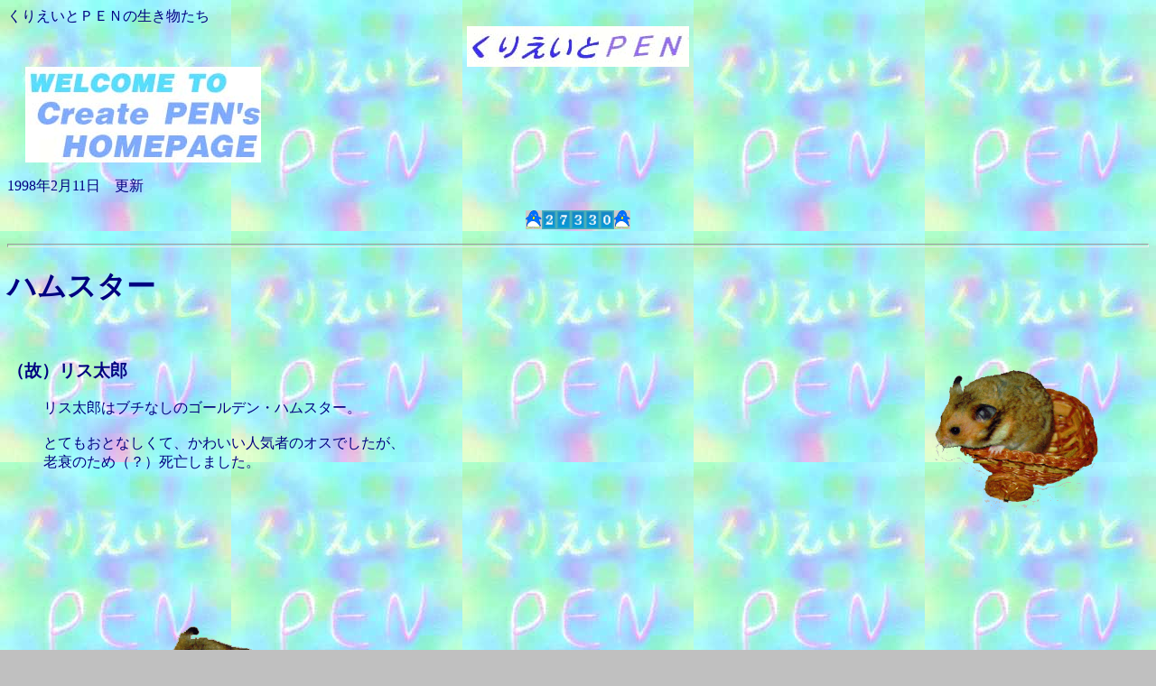

--- FILE ---
content_type: text/html
request_url: http://www2h.biglobe.ne.jp/~pen/ham-risu100.htm
body_size: 2645
content:
<HTML>
<HEAD>���肦���Ƃo�d�m�̐���������

<TITLE>���肦���Ƃo�d�m�̐����������@�n���X�^�[</TITLE>
</HEAD>
<BODY BACKGROUND="or-jpg/or-back013.jpg" BGCOLOR=#C0C0C0 TEXT=#000080 LINK=#0000FF ALINK=#008000 VLINK=#804000>
<CENTER><A HREF="index.htm"><IMG SRC="or-jpg/createpen001.jpg" ALIGN="TOP"></A></CENTER>
<IMG SRC="or-jpg/homepage001.jpg" HSPACE="20">
<P>
<SCRIPT LANGUAGE="JavaScript">
<!-- To hide JavaScript from old browsers
update = new Date(document.lastModified)
theMonth = update.getMonth() + 1
theDate = update.getDate()
theYear = update.getYear()
document.writeln("19" + theYear + "�N" + theMonth + "��" + theDate +"���@�X�V")
// end of JavaScript -->
</SCRIPT>
<P>

<center>
<IMG SRC="http://www2h.biglobe.ne.jp/~pen/or-gif/penguin/penguin-mark-move001.gif" height="3%"><IMG height="3%" SRC="http://www2h.biglobe.ne.jp/~pen/cgi-bin/count/pen-gcount1.cgi?5"><IMG height="3%" SRC="http://www2h.biglobe.ne.jp/~pen/cgi-bin/count/pen-gcount1.cgi?4"><IMG height="3%" SRC="http://www2h.biglobe.ne.jp/~pen/cgi-bin/count/pen-gcount1.cgi?3"><IMG height="3%" SRC="http://www2h.biglobe.ne.jp/~pen/cgi-bin/count/pen-gcount1.cgi?2"><IMG height="3%" SRC="http://www2h.biglobe.ne.jp/~pen/cgi-bin/count/pen-gcount1.cgi?1"><IMG SRC="http://www2h.biglobe.ne.jp/~pen/or-gif/penguin/penguin-mark-move001.gif" height="3%"><BR>
</center>
<P></P>

<HR SIZE=4><P>
<H1>�n���X�^�[�@�@</H1>
<BR>
<H3>�i�́j���X���Y�@<IMG SRC="or-gif/ham/risutaro001.gif" WIDTH="200" ALIGN="RIGHT" HSPACE="50"></H3>
<UL>���X���Y�̓u�`�Ȃ��̃S�[���f���E�n���X�^�[�B<BR>
<BR>
�ƂĂ����ƂȂ����āA���킢���l�C�҂̃I�X�ł������A<BR>
�V���̂��߁i�H�j���S���܂����B<BR>
<BR>
<BR><BR><BR><BR><BR>

</UL><BR>
<BR>
<IMG SRC="or-gif/ham/risutaro002.gif" WIDTH="200" ALIGN="LEFT" HSPACE="150"> <BR><BR>
<IMG SRC="or-gif/ham/risutaro003.gif" WIDTH="500" ALIGN="CENTER" HSPACE="50"><BR><BR CLEAR="ALL">
<IMG SRC="or-gif/ham/risutaro004.gif" WIDTH="300" ALIGN="RIGHT" HSPACE="150"> <BR><BR>
<IMG SRC="or-gif/ham/risutaro005.gif" WIDTH="500" ALIGN="LEFT" HSPACE="50"><BR><BR CLEAR="ALL">


<UL><BR>
<A HREF="ham-chu100.htm">�`���E���Y</A>������<BR>
<A HREF="ham-runrun100.htm">��������</A>������<BR>
<A HREF="ham-mame100.htm">�����낤�����낤</A>������<BR>
<BR></UL>
<H4><A HREF="index200.htm">���肦���Ƃo�d�m�̐����������֖߂�</A></H4>
<BR>



<H4><A HREF="index.htm">���肦���Ƃo�d�m�̃z�[���y�[�W�֖߂�</A></H4>
<BR>
<IMG SRC="jpg/line137.jpg" WIDTH=100% HEIGHT="20" ALIGN="TOP"><BR>
<BR>
���肦���Ƃo�d�m�ւ̂��ӌ��A���v�]��<BR>
<A HREF="mailto:pen@mvd.biglobe.ne.jp">pen@mvd.biglobe.ne.jp</A>�@�܂�<BR>
<BR>
</BODY>
</HTML>
